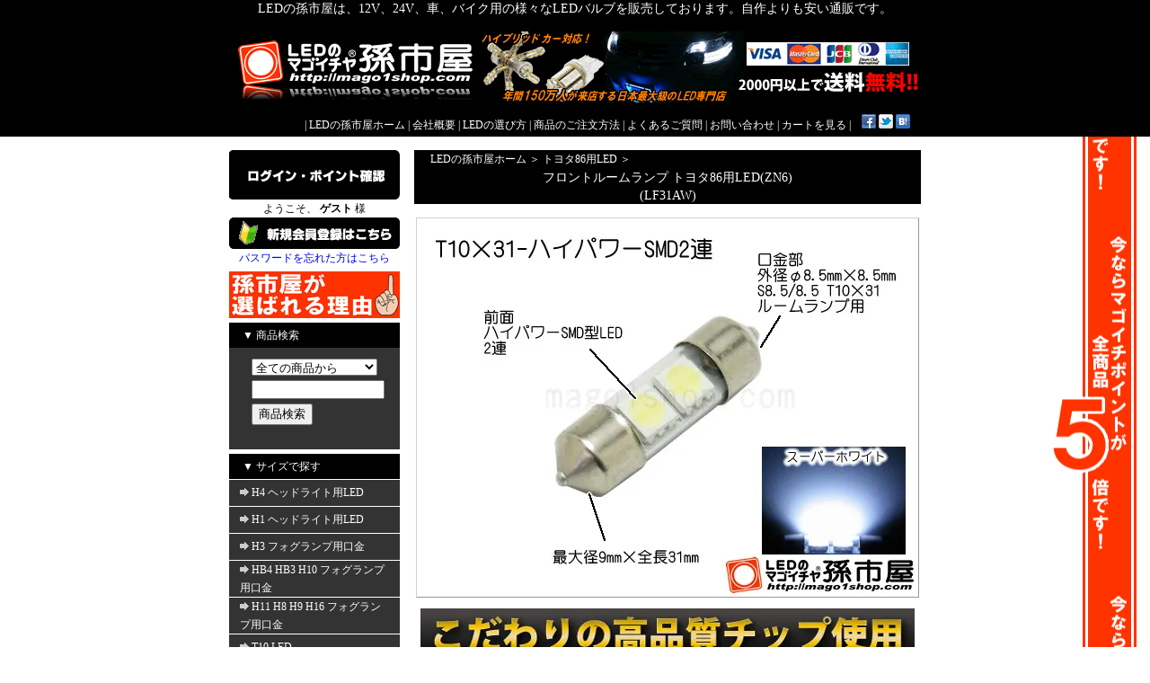

--- FILE ---
content_type: text/html; charset=EUC-JP
request_url: https://mago1shop.com/?pid=59709460
body_size: 10934
content:
<!DOCTYPE html PUBLIC "-//W3C//DTD XHTML 1.0 Transitional//EN" "http://www.w3.org/TR/xhtml1/DTD/xhtml1-transitional.dtd">
<html xmlns:og="http://ogp.me/ns#" xmlns:fb="http://www.facebook.com/2008/fbml" xmlns:mixi="http://mixi-platform.com/ns#" xmlns="http://www.w3.org/1999/xhtml" xml:lang="ja" lang="ja" dir="ltr">
<head>
<meta http-equiv="content-type" content="text/html; charset=euc-jp" />
<meta http-equiv="X-UA-Compatible" content="IE=edge,chrome=1" />
<title>フロントルームランプ トヨタ86用LED(ZN6) - LEDバルブやエアコン用マイクロLED販売なら孫市屋</title>
<meta name="Keywords" content="フロントルームランプ トヨタ86用LED(ZN6),LED,バルブ,車,バイク,販売,通販,12V,24V,自作,選び,新製品" />
<meta name="Description" content="LEDの孫市屋は、LEDバルブやエアコン用マイクロLEDの販売店です。マイクロLEDをはじめ各色・各サイズ取り揃えております。自作よりも安く、12Vや24V、車、バイク用の様々なLEDバルブがおすすめです。" />
<meta name="Author" content="" />
<meta name="Copyright" content="Copyright(c)2005-2020 孫市屋　All Right Reserved." />
<meta http-equiv="content-style-type" content="text/css" />
<meta http-equiv="content-script-type" content="text/javascript" />
<link rel="stylesheet" href="https://img07.shop-pro.jp/PA01029/073/css/26/index.css?cmsp_timestamp=20250106105121" type="text/css" />

<link rel="alternate" type="application/rss+xml" title="rss" href="https://mago1shop.com/?mode=rss" />
<link rel="alternate" media="handheld" type="text/html" href="https://mago1shop.com/?prid=59709460" />
<link rel="shortcut icon" href="https://img07.shop-pro.jp/PA01029/073/favicon.ico?cmsp_timestamp=20241001104830" />
<script type="text/javascript" src="//ajax.googleapis.com/ajax/libs/jquery/1.7.2/jquery.min.js" ></script>
<meta property="og:title" content="フロントルームランプ トヨタ86用LED(ZN6) - LEDバルブやエアコン用マイクロLED販売なら孫市屋" />
<meta property="og:description" content="LEDの孫市屋は、LEDバルブやエアコン用マイクロLEDの販売店です。マイクロLEDをはじめ各色・各サイズ取り揃えております。自作よりも安く、12Vや24V、車、バイク用の様々なLEDバルブがおすすめです。" />
<meta property="og:url" content="https://mago1shop.com?pid=59709460" />
<meta property="og:site_name" content="LEDバルブやエアコン用マイクロLED販売なら孫市屋" />
<meta property="og:image" content="https://img07.shop-pro.jp/PA01029/073/product/59709460.jpg?20130530110114"/>
<meta property="og:type" content="product" />
<meta property="product:price:amount" content="680" />
<meta property="product:price:currency" content="JPY" />
<meta property="product:product_link" content="https://mago1shop.com?pid=59709460" />
<!-- Global site tag (gtag.js) - Google Analytics -->
<script async src="https://www.googletagmanager.com/gtag/js?id=UA-57532330-1"></script>
<script>
  window.dataLayer = window.dataLayer || [];
  function gtag(){dataLayer.push(arguments);}
  gtag('js', new Date());

  gtag('config', 'UA-57532330-1');
</script>


<meta name="google-site-verification" content="hNx-6vXfPC1yzluNqKEslwMV_rtAmvBft6kYnxLK6Hw" />
<script>
  var Colorme = {"page":"product","shop":{"account_id":"PA01029073","title":"LED\u30d0\u30eb\u30d6\u3084\u30a8\u30a2\u30b3\u30f3\u7528\u30de\u30a4\u30af\u30edLED\u8ca9\u58f2\u306a\u3089\u5b6b\u5e02\u5c4b"},"basket":{"total_price":0,"items":[]},"customer":{"id":null},"inventory_control":"product","product":{"shop_uid":"PA01029073","id":59709460,"name":"\u30d5\u30ed\u30f3\u30c8\u30eb\u30fc\u30e0\u30e9\u30f3\u30d7 \u30c8\u30e8\u30bf86\u7528LED(ZN6)","model_number":"LF31AW","stock_num":7,"sales_price":680,"sales_price_including_tax":680,"variants":[],"category":{"id_big":1548720,"id_small":0},"groups":[],"members_price":680,"members_price_including_tax":680}};

  (function() {
    function insertScriptTags() {
      var scriptTagDetails = [];
      var entry = document.getElementsByTagName('script')[0];

      scriptTagDetails.forEach(function(tagDetail) {
        var script = document.createElement('script');

        script.type = 'text/javascript';
        script.src = tagDetail.src;
        script.async = true;

        if( tagDetail.integrity ) {
          script.integrity = tagDetail.integrity;
          script.setAttribute('crossorigin', 'anonymous');
        }

        entry.parentNode.insertBefore(script, entry);
      })
    }

    window.addEventListener('load', insertScriptTags, false);
  })();
</script>
<script async src="https://zen.one/analytics.js"></script>
</head>
<body>
<meta name="colorme-acc-payload" content="?st=1&pt=10029&ut=59709460&at=PA01029073&v=20260125061543&re=&cn=debcf91a29a990c7a99c04aa0f45c5fa" width="1" height="1" alt="" /><script>!function(){"use strict";Array.prototype.slice.call(document.getElementsByTagName("script")).filter((function(t){return t.src&&t.src.match(new RegExp("dist/acc-track.js$"))})).forEach((function(t){return document.body.removeChild(t)})),function t(c){var r=arguments.length>1&&void 0!==arguments[1]?arguments[1]:0;if(!(r>=c.length)){var e=document.createElement("script");e.onerror=function(){return t(c,r+1)},e.src="https://"+c[r]+"/dist/acc-track.js?rev=3",document.body.appendChild(e)}}(["acclog001.shop-pro.jp","acclog002.shop-pro.jp"])}();</script><div class="header_obi">
<h1>LEDの孫市屋は、12V、24V、車、バイク用の様々なLEDバルブを販売しております。自作よりも安い通販です。</h1>
<div style="margin: 0 auto; width: 770px;text-align:left;">
<a name="Q00"></a>


<div id="header">
<table class="title" cellpadding="0" cellspacing="0" border="0">
<tr><td align="center">

<p style="margin:0;">
<img src="https://img07.shop-pro.jp/PA01029/073/PA01029073_ssl.gif?cmsp_timestamp=20171201092544" width="770" height="79" usemap="#title_bg_222" alt="LEDの孫市屋" />
</p>

<map name="title_bg_222" id="title_bg_222">
<area href="./" shape="rect" coords="0,0,570,79" alt="LEDバルブやエアコン用マイクロLED販売なら孫市屋" />
<area href="http://mago1shop.com/?mode=sk#payment" shape="rect" coords="571,0,770,79" alt="お支払い方法・配送方法･送料について" />
</map>

</td></tr></table>



<table cellpadding="0" cellspacing="0" border="0" width="770" height="28">
<tr><td class="menu_1" align="right"> | <a href="./">LEDの孫市屋ホーム</a> | <a href="http://mago1shop.com/?mode=f1">会社概要</a> | <a href="http://mago1shop.com/?mode=f5">LEDの選び方</a> | <a href="http://mago1shop.com/?mode=f10">商品のご注文方法</a> | <a href="http://mago1shop.com/?mode=f4">よくあるご質問</a> | <a href="https://mago1shop.shop-pro.jp/customer/inquiries/new">お問い合わせ</a>  | <a href="https://mago1shop.com/cart/proxy/basket?shop_id=PA01029073&shop_domain=mago1shop.com">カートを見る</a>  |　<a href="http://www.facebook.com/LED.MAGOICHIYA" target="_blank"><img src="https://img07.shop-pro.jp/PA01029/073/etc/facebook_share_s.gif?20120710111840" alt="LEDの孫市屋 公式Facebook"></a> <a href="https://twitter.com/mago1shop" target="_blank"><img src="https://img07.shop-pro.jp/PA01029/073/etc/twitter_tweet_s.gif?20120710111755" alt="LEDの孫市屋 公式twitter"></a> 
<a href="http://b.hatena.ne.jp/append?http://mago1shop.com/" rel="nofollow" title="Hatenaブックマークに追加" target="_blank"><img src="https://img07.shop-pro.jp/PA01029/073/etc/hatena2.gif?20120404101610" alt="Hatenaブックマークに追加" /></a>

</td></tr>
</table>
</div></div></div>

<div style="margin-bottom: 15px;">
</div>


<div style="margin: 0 auto; width: 770px;text-align:left;">





<table width="770" cellpadding="0" cellspacing="0" border="0">
<tr>


<td width="206" valign="top">
<div style="width:190px;margin-right:16px;">




	

		<div class="login">
	<a href="https://mago1shop.com/?mode=login&shop_back_url=https%3A%2F%2Fmago1shop.com%2F"><img src="https://img07.shop-pro.jp/PA01029/073/etc/login_1.gif"  onmouseover="this .src='//img07.shop-pro.jp/PA01029/073/etc/login_1_2.gif'" onmouseout="this .src='https://img07.shop-pro.jp/PA01029/073/etc/login_1.gif'" alt="ログイン・ポイント確認" width="190" height="55" /></a>
	</div>
	
	
	

	
	<div class="login_name1">
		ようこそ、&nbsp;<span style="font-weight:bold;">ゲスト</span>&nbsp;様
			</div>
	

	
	<div class="login">
		<a href="https://mago1shop.com/customer/signup/new"><img src="https://img07.shop-pro.jp/PA01029/073/etc/login_3.gif" onmouseover="this .src='//img07.shop-pro.jp/PA01029/073/etc/login_3_2.gif'" onmouseout="this .src='https://img07.shop-pro.jp/PA01029/073/etc/login_3.gif'" alt="新規会員登録はこちら" width="190" height="35" /></a>
			</div>
	

	
	<div class="login_name1">
		<a href="https://mago1shop.shop-pro.jp/secure/?mode=myaccount_rem&shop_id=PA01029073">
	パスワードを忘れた方はこちら
	</a>
			</div>
	

	
	<div class="login_name2">
		<a href="http://mago1shop.com/?mode=f16">
	<img src="https://file003.shop-pro.jp/PA01029/073/file/pic/mago1-tuyomi/mago1-tuyomi-bunner190.jpg" alt="孫市屋が選ばれる理由"  width="190" height="52" /></a>
	</div>
	


	
	
	<div class="side_cat_bg">
		
		

	<table cellpadding="0" cellspacing="0" border="0" class="sidemenu">
		<tr><td class="side_title">▼ 商品検索</td></tr>

		<tr><td class="side_text" align="center">
			<div style="text-align:left;width:140px;">
			<form action="https://mago1shop.com/" method="get">
				<input type="hidden" name="mode" value="srh" />
									
				<select name="cid" style="width:140px;margin-bottom:5px;">
				<option value="">全ての商品から</option>
								<option value="2223908,0">H4 ヘッドライト用LED</option>
								<option value="2939984,0">H1 ヘッドライト用LED</option>
								<option value="402349,0">H3 フォグランプ用口金 </option>
								<option value="1423983,0">HB4 HB3 H10 フォグランプ用口金</option>
								<option value="1423985,0">H11 H8 H9 H16 フォグランプ用口金</option>
								<option value="189885,0">T10 LED</option>
								<option value="2208905,0">T16 LED</option>
								<option value="208914,0">T5 T6.5 LED</option>
								<option value="901145,0">T4.7 マイクロLED-L型</option>
								<option value="901146,0">T4.2 マイクロLED-M型</option>
								<option value="901147,0">T3 マイクロLED-S型</option>
								<option value="1122279,0">輸入車外車用マイクロLED</option>
								<option value="1290519,0">3157ダブル3156シングル(アメ車用) LED</option>
								<option value="189891,0">T20ダブル LED</option>
								<option value="580238,0">T20シングル(ピンチ部違い) LED</option>
								<option value="189892,0">S25ダブル LED</option>
								<option value="580234,0">S25シングル G18 LED</option>
								<option value="580229,0">S25ピン角違い LED</option>
								<option value="1542166,0">BA15dシングル LED</option>
								<option value="2189967,0">PY24 LED</option>
								<option value="2189968,0">PSY24 LED</option>
								<option value="1057341,0">G14 LED</option>
								<option value="1402951,0">バニティランプ用 T6.3×31</option>
								<option value="230604,0">ルーム球口金 T8×28 T10×31 T10×37 T10×44 G14 T10</option>
								<option value="189894,0">外装・内装用LED</option>
								<option value="1706634,0">接続テープLED</option>
								<option value="189893,0">LEDハイフラ防止抵抗</option>
								<option value="580297,0">LEDハイフラ防止リレー</option>
								<option value="323298,0">LED関連のオプション品類</option>
								<option value="1477462,0">ステッカー</option>
								<option value="388941,0">LED以外の電球等</option>
								<option value="542201,0">マゴイチアウトレット</option>
								<option value="2672876,0">ドラレコ(ドライブレコーダー)</option>
								<option value="316331,0">その他の商品(LED以外)</option>
								<option value="1548720,0">トヨタ86用LED</option>
								<option value="1583869,0">トヨタアクア用LED</option>
								<option value="1637681,0">トヨタアルファード用LED</option>
								<option value="1610323,0">トヨタヴェルファイア用LED</option>
								<option value="1642396,0">トヨタヴォクシー用LED</option>
								<option value="1594402,0">トヨタエスティマ用LED</option>
								<option value="1642397,0">トヨタノア用LED</option>
								<option value="1583771,0">トヨタプリウス用LED</option>
								<option value="1642676,0">ニッサンエルグランド用LED</option>
								<option value="1611068,0">ニッサンセレナ用LED</option>
								<option value="1199676,0">ホンダNBOX用LED</option>
								<option value="1642453,0">ホンダオデッセイ用LED</option>
								<option value="1637575,0">ホンダステップワゴン用LED</option>
								<option value="1430087,0">スズキセルボ用LED</option>
								<option value="1220585,0">スズキワゴンR用LED</option>
								<option value="1548777,0">マツダCX-5用LED</option>
								<option value="1642670,0">マツダMPV用LED</option>
								<option value="1642672,0">マツダプレマシー用LED</option>
								<option value="1642675,0">ミツビシデリカD5用LED</option>
								</select>
									
				<input type="text" name="keyword" style="width:140px;margin-bottom:5px;" /><br />
									
				<input type="submit" value="商品検索" />
			</form>
			</div>
		</td></tr>


	</table>

	
		
		
		<table cellpadding="0" cellspacing="0" border="0" width="190" style="text-align:left;">

			<tr><td class="side_cat_title">▼ サイズで探す</td></tr>
			<tr><td class="side_cat_text">
				<a href="https://mago1shop.com/?mode=cate&cbid=2223908&csid=0">
				<img src="https://img07.shop-pro.jp/PA01029/073/etc/v2_lis023.gif" alt="" />H4 ヘッドライト用LED
								</a>
			</td></tr>
			
			<tr><td class="side_cat_text">
				<a href="https://mago1shop.com/?mode=cate&cbid=2939984&csid=0">
				<img src="https://img07.shop-pro.jp/PA01029/073/etc/v2_lis023.gif" alt="" />H1 ヘッドライト用LED
								</a>
			</td></tr>
			
			<tr><td class="side_cat_text">
				<a href="https://mago1shop.com/?mode=cate&cbid=402349&csid=0">
				<img src="https://img07.shop-pro.jp/PA01029/073/etc/v2_lis023.gif" alt="" />H3 フォグランプ用口金 
								</a>
			</td></tr>
			
			<tr><td class="side_cat_text">
				<a href="https://mago1shop.com/?mode=cate&cbid=1423983&csid=0">
				<img src="https://img07.shop-pro.jp/PA01029/073/etc/v2_lis023.gif" alt="" />HB4 HB3 H10 フォグランプ用口金
								</a>
			</td></tr>
			
			<tr><td class="side_cat_text">
				<a href="https://mago1shop.com/?mode=cate&cbid=1423985&csid=0">
				<img src="https://img07.shop-pro.jp/PA01029/073/etc/v2_lis023.gif" alt="" />H11 H8 H9 H16 フォグランプ用口金
								</a>
			</td></tr>
			
			<tr><td class="side_cat_text">
				<a href="https://mago1shop.com/?mode=cate&cbid=189885&csid=0">
				<img src="https://img07.shop-pro.jp/PA01029/073/etc/v2_lis023.gif" alt="" />T10 LED
								</a>
			</td></tr>
			
			<tr><td class="side_cat_text">
				<a href="https://mago1shop.com/?mode=cate&cbid=2208905&csid=0">
				<img src="https://img07.shop-pro.jp/PA01029/073/etc/v2_lis023.gif" alt="" />T16 LED
								</a>
			</td></tr>
			
			<tr><td class="side_cat_text">
				<a href="https://mago1shop.com/?mode=cate&cbid=208914&csid=0">
				<img src="https://img07.shop-pro.jp/PA01029/073/etc/v2_lis023.gif" alt="" />T5 T6.5 LED
								</a>
			</td></tr>
			
			<tr><td class="side_cat_text">
				<a href="https://mago1shop.com/?mode=cate&cbid=901145&csid=0">
				<img src="https://img07.shop-pro.jp/PA01029/073/etc/v2_lis023.gif" alt="" />T4.7 マイクロLED-L型
								</a>
			</td></tr>
			
			<tr><td class="side_cat_text">
				<a href="https://mago1shop.com/?mode=cate&cbid=901146&csid=0">
				<img src="https://img07.shop-pro.jp/PA01029/073/etc/v2_lis023.gif" alt="" />T4.2 マイクロLED-M型
								</a>
			</td></tr>
			
			<tr><td class="side_cat_text">
				<a href="https://mago1shop.com/?mode=cate&cbid=901147&csid=0">
				<img src="https://img07.shop-pro.jp/PA01029/073/etc/v2_lis023.gif" alt="" />T3 マイクロLED-S型
								</a>
			</td></tr>
			
			<tr><td class="side_cat_text">
				<a href="https://mago1shop.com/?mode=cate&cbid=1122279&csid=0">
				<img src="https://img07.shop-pro.jp/PA01029/073/etc/v2_lis023.gif" alt="" />輸入車外車用マイクロLED
								</a>
			</td></tr>
			
			<tr><td class="side_cat_text">
				<a href="https://mago1shop.com/?mode=cate&cbid=1290519&csid=0">
				<img src="https://img07.shop-pro.jp/PA01029/073/etc/v2_lis023.gif" alt="" />3157ダブル3156シングル(アメ車用) LED
								</a>
			</td></tr>
			
			<tr><td class="side_cat_text">
				<a href="https://mago1shop.com/?mode=cate&cbid=189891&csid=0">
				<img src="https://img07.shop-pro.jp/PA01029/073/etc/v2_lis023.gif" alt="" />T20ダブル LED
								</a>
			</td></tr>
			
			<tr><td class="side_cat_text">
				<a href="https://mago1shop.com/?mode=cate&cbid=580238&csid=0">
				<img src="https://img07.shop-pro.jp/PA01029/073/etc/v2_lis023.gif" alt="" />T20シングル(ピンチ部違い) LED
								</a>
			</td></tr>
			
			<tr><td class="side_cat_text">
				<a href="https://mago1shop.com/?mode=cate&cbid=189892&csid=0">
				<img src="https://img07.shop-pro.jp/PA01029/073/etc/v2_lis023.gif" alt="" />S25ダブル LED
								</a>
			</td></tr>
			
			<tr><td class="side_cat_text">
				<a href="https://mago1shop.com/?mode=cate&cbid=580234&csid=0">
				<img src="https://img07.shop-pro.jp/PA01029/073/etc/v2_lis023.gif" alt="" />S25シングル G18 LED
								</a>
			</td></tr>
			
			<tr><td class="side_cat_text">
				<a href="https://mago1shop.com/?mode=cate&cbid=580229&csid=0">
				<img src="https://img07.shop-pro.jp/PA01029/073/etc/v2_lis023.gif" alt="" />S25ピン角違い LED
								</a>
			</td></tr>
			
			<tr><td class="side_cat_text">
				<a href="https://mago1shop.com/?mode=cate&cbid=1542166&csid=0">
				<img src="https://img07.shop-pro.jp/PA01029/073/etc/v2_lis023.gif" alt="" />BA15dシングル LED
								</a>
			</td></tr>
			
			<tr><td class="side_cat_text">
				<a href="https://mago1shop.com/?mode=cate&cbid=2189967&csid=0">
				<img src="https://img07.shop-pro.jp/PA01029/073/etc/v2_lis023.gif" alt="" />PY24 LED
								</a>
			</td></tr>
			
			<tr><td class="side_cat_text">
				<a href="https://mago1shop.com/?mode=cate&cbid=2189968&csid=0">
				<img src="https://img07.shop-pro.jp/PA01029/073/etc/v2_lis023.gif" alt="" />PSY24 LED
								</a>
			</td></tr>
			
			<tr><td class="side_cat_text">
				<a href="https://mago1shop.com/?mode=cate&cbid=1057341&csid=0">
				<img src="https://img07.shop-pro.jp/PA01029/073/etc/v2_lis023.gif" alt="" />G14 LED
								</a>
			</td></tr>
			
			<tr><td class="side_cat_text">
				<a href="https://mago1shop.com/?mode=cate&cbid=1402951&csid=0">
				<img src="https://img07.shop-pro.jp/PA01029/073/etc/v2_lis023.gif" alt="" />バニティランプ用 T6.3×31
								</a>
			</td></tr>
			
			<tr><td class="side_cat_text">
				<a href="https://mago1shop.com/?mode=cate&cbid=230604&csid=0">
				<img src="https://img07.shop-pro.jp/PA01029/073/etc/v2_lis023.gif" alt="" />ルーム球口金 T8×28 T10×31 T10×37 T10×44 G14 T10
								</a>
			</td></tr>
			
			<tr><td class="side_cat_text">
				<a href="https://mago1shop.com/?mode=cate&cbid=189894&csid=0">
				<img src="https://img07.shop-pro.jp/PA01029/073/etc/v2_lis023.gif" alt="" />外装・内装用LED
								</a>
			</td></tr>
			
			<tr><td class="side_cat_text">
				<a href="https://mago1shop.com/?mode=cate&cbid=1706634&csid=0">
				<img src="https://img07.shop-pro.jp/PA01029/073/etc/v2_lis023.gif" alt="" />接続テープLED
								</a>
			</td></tr>
			<tr><td class="side_cat_title">▼ 関連商品を探す</td></tr>
			<tr><td class="side_cat_text">
				<a href="https://mago1shop.com/?mode=cate&cbid=189893&csid=0">
				<img src="https://img07.shop-pro.jp/PA01029/073/etc/v2_lis023.gif" alt="" />LEDハイフラ防止抵抗
								</a>
			</td></tr>
			
			<tr><td class="side_cat_text">
				<a href="https://mago1shop.com/?mode=cate&cbid=580297&csid=0">
				<img src="https://img07.shop-pro.jp/PA01029/073/etc/v2_lis023.gif" alt="" />LEDハイフラ防止リレー
								</a>
			</td></tr>
			
			<tr><td class="side_cat_text">
				<a href="https://mago1shop.com/?mode=cate&cbid=323298&csid=0">
				<img src="https://img07.shop-pro.jp/PA01029/073/etc/v2_lis023.gif" alt="" />LED関連のオプション品類
								</a>
			</td></tr>
			
			<tr><td class="side_cat_text">
				<a href="https://mago1shop.com/?mode=cate&cbid=1477462&csid=0">
				<img src="https://img07.shop-pro.jp/PA01029/073/etc/v2_lis023.gif" alt="" />ステッカー
								</a>
			</td></tr>
			
			<tr><td class="side_cat_text">
				<a href="https://mago1shop.com/?mode=cate&cbid=388941&csid=0">
				<img src="https://img07.shop-pro.jp/PA01029/073/etc/v2_lis023.gif" alt="" />LED以外の電球等
								</a>
			</td></tr>
			
			<tr><td class="side_cat_text">
				<a href="https://mago1shop.com/?mode=cate&cbid=542201&csid=0">
				<img src="https://img07.shop-pro.jp/PA01029/073/etc/v2_lis023.gif" alt="" />マゴイチアウトレット
								</a>
			</td></tr>
			
			<tr><td class="side_cat_text">
				<a href="https://mago1shop.com/?mode=cate&cbid=2672876&csid=0">
				<img src="https://img07.shop-pro.jp/PA01029/073/etc/v2_lis023.gif" alt="" />ドラレコ(ドライブレコーダー)
								</a>
			</td></tr>
			
			<tr><td class="side_cat_text">
				<a href="https://mago1shop.com/?mode=cate&cbid=316331&csid=0">
				<img src="https://img07.shop-pro.jp/PA01029/073/etc/v2_lis023.gif" alt="" />その他の商品(LED以外)
								</a>
			</td></tr>
			<tr><td class="side_cat_title">▼ 車種で探す</td></tr>
			<tr><td class="side_cat_text">
				<a href="https://mago1shop.com/?mode=cate&cbid=1548720&csid=0">
				<img src="https://img07.shop-pro.jp/PA01029/073/etc/v2_lis023.gif" alt="" />トヨタ86用LED
								</a>
			</td></tr>
			
			<tr><td class="side_cat_text">
				<a href="https://mago1shop.com/?mode=cate&cbid=1583869&csid=0">
				<img src="https://img07.shop-pro.jp/PA01029/073/etc/v2_lis023.gif" alt="" />トヨタアクア用LED
								</a>
			</td></tr>
			
			<tr><td class="side_cat_text">
				<a href="https://mago1shop.com/?mode=cate&cbid=1637681&csid=0">
				<img src="https://img07.shop-pro.jp/PA01029/073/etc/v2_lis023.gif" alt="" />トヨタアルファード用LED
								</a>
			</td></tr>
			
			<tr><td class="side_cat_text">
				<a href="https://mago1shop.com/?mode=cate&cbid=1610323&csid=0">
				<img src="https://img07.shop-pro.jp/PA01029/073/etc/v2_lis023.gif" alt="" />トヨタヴェルファイア用LED
								</a>
			</td></tr>
			
			<tr><td class="side_cat_text">
				<a href="https://mago1shop.com/?mode=cate&cbid=1642396&csid=0">
				<img src="https://img07.shop-pro.jp/PA01029/073/etc/v2_lis023.gif" alt="" />トヨタヴォクシー用LED
								</a>
			</td></tr>
			
			<tr><td class="side_cat_text">
				<a href="https://mago1shop.com/?mode=cate&cbid=1594402&csid=0">
				<img src="https://img07.shop-pro.jp/PA01029/073/etc/v2_lis023.gif" alt="" />トヨタエスティマ用LED
								</a>
			</td></tr>
			
			<tr><td class="side_cat_text">
				<a href="https://mago1shop.com/?mode=cate&cbid=1642397&csid=0">
				<img src="https://img07.shop-pro.jp/PA01029/073/etc/v2_lis023.gif" alt="" />トヨタノア用LED
								</a>
			</td></tr>
			
			<tr><td class="side_cat_text">
				<a href="https://mago1shop.com/?mode=cate&cbid=1583771&csid=0">
				<img src="https://img07.shop-pro.jp/PA01029/073/etc/v2_lis023.gif" alt="" />トヨタプリウス用LED
								</a>
			</td></tr>
			
			<tr><td class="side_cat_text">
				<a href="https://mago1shop.com/?mode=cate&cbid=1642676&csid=0">
				<img src="https://img07.shop-pro.jp/PA01029/073/etc/v2_lis023.gif" alt="" />ニッサンエルグランド用LED
								</a>
			</td></tr>
			
			<tr><td class="side_cat_text">
				<a href="https://mago1shop.com/?mode=cate&cbid=1611068&csid=0">
				<img src="https://img07.shop-pro.jp/PA01029/073/etc/v2_lis023.gif" alt="" />ニッサンセレナ用LED
								</a>
			</td></tr>
			
			<tr><td class="side_cat_text">
				<a href="https://mago1shop.com/?mode=cate&cbid=1199676&csid=0">
				<img src="https://img07.shop-pro.jp/PA01029/073/etc/v2_lis023.gif" alt="" />ホンダNBOX用LED
								</a>
			</td></tr>
			
			<tr><td class="side_cat_text">
				<a href="https://mago1shop.com/?mode=cate&cbid=1642453&csid=0">
				<img src="https://img07.shop-pro.jp/PA01029/073/etc/v2_lis023.gif" alt="" />ホンダオデッセイ用LED
								</a>
			</td></tr>
			
			<tr><td class="side_cat_text">
				<a href="https://mago1shop.com/?mode=cate&cbid=1637575&csid=0">
				<img src="https://img07.shop-pro.jp/PA01029/073/etc/v2_lis023.gif" alt="" />ホンダステップワゴン用LED
								</a>
			</td></tr>
			
			<tr><td class="side_cat_text">
				<a href="https://mago1shop.com/?mode=cate&cbid=1430087&csid=0">
				<img src="https://img07.shop-pro.jp/PA01029/073/etc/v2_lis023.gif" alt="" />スズキセルボ用LED
								</a>
			</td></tr>
			
			<tr><td class="side_cat_text">
				<a href="https://mago1shop.com/?mode=cate&cbid=1220585&csid=0">
				<img src="https://img07.shop-pro.jp/PA01029/073/etc/v2_lis023.gif" alt="" />スズキワゴンR用LED
								</a>
			</td></tr>
			
			<tr><td class="side_cat_text">
				<a href="https://mago1shop.com/?mode=cate&cbid=1548777&csid=0">
				<img src="https://img07.shop-pro.jp/PA01029/073/etc/v2_lis023.gif" alt="" />マツダCX-5用LED
								</a>
			</td></tr>
			
			<tr><td class="side_cat_text">
				<a href="https://mago1shop.com/?mode=cate&cbid=1642670&csid=0">
				<img src="https://img07.shop-pro.jp/PA01029/073/etc/v2_lis023.gif" alt="" />マツダMPV用LED
								</a>
			</td></tr>
			
			<tr><td class="side_cat_text">
				<a href="https://mago1shop.com/?mode=cate&cbid=1642672&csid=0">
				<img src="https://img07.shop-pro.jp/PA01029/073/etc/v2_lis023.gif" alt="" />マツダプレマシー用LED
								</a>
			</td></tr>
			
			<tr><td class="side_cat_text">
				<a href="https://mago1shop.com/?mode=cate&cbid=1642675&csid=0">
				<img src="https://img07.shop-pro.jp/PA01029/073/etc/v2_lis023.gif" alt="" />ミツビシデリカD5用LED
								</a>
			</td></tr>
			
				<tr><td class="side_cat_text"><a href="https://file003.shop-pro.jp/PA01029/073/file/pdf/tekigou/tekigou_bulb/tekigou_bulb.html 
" target="_blank"><img src="https://img07.shop-pro.jp/PA01029/073/etc/v2_lis023.gif" alt="" />その他の車種はコチラ</a></td></tr>


		
<tr><td class="side_cat_title">▼ 用途で探す</td></tr>
						<tr><td class="side_cat_text">
				<a href="https://mago1shop.com/?mode=grp&gid=717171">
				<img src="https://img07.shop-pro.jp/PA01029/073/etc/v2_lis023.gif" alt="" />ポジションランプ用LED
								</a>
			</td></tr>
						<tr><td class="side_cat_text">
				<a href="https://mago1shop.com/?mode=grp&gid=717910">
				<img src="https://img07.shop-pro.jp/PA01029/073/etc/v2_lis023.gif" alt="" />ライセンスランプ用LED
								</a>
			</td></tr>
						<tr><td class="side_cat_text">
				<a href="https://mago1shop.com/?mode=grp&gid=2447797">
				<img src="https://img07.shop-pro.jp/PA01029/073/etc/v2_lis023.gif" alt="" />テールランプ用LED
								</a>
			</td></tr>
						<tr><td class="side_cat_text">
				<a href="https://mago1shop.com/?mode=grp&gid=1013417">
				<img src="https://img07.shop-pro.jp/PA01029/073/etc/v2_lis023.gif" alt="" />ルームランプ用LED
								</a>
			</td></tr>
						<tr><td class="side_cat_text">
				<a href="https://mago1shop.com/?mode=grp&gid=68154">
				<img src="https://img07.shop-pro.jp/PA01029/073/etc/v2_lis023.gif" alt="" />メーター照明用LEDシリーズ
								</a>
			</td></tr>
						<tr><td class="side_cat_text">
				<a href="https://mago1shop.com/?mode=grp&gid=253946">
				<img src="https://img07.shop-pro.jp/PA01029/073/etc/v2_lis023.gif" alt="" />山車お祭りちょうちん提灯用LED
								</a>
			</td></tr>
						<tr><td class="side_cat_text">
				<a href="https://mago1shop.com/?mode=grp&gid=1297676">
				<img src="https://img07.shop-pro.jp/PA01029/073/etc/v2_lis023.gif" alt="" />孫市屋の提灯用LEDが世界へ
								</a>
			</td></tr>
						<tr><td class="side_cat_text">
				<a href="https://mago1shop.com/?mode=grp&gid=253936">
				<img src="https://img07.shop-pro.jp/PA01029/073/etc/v2_lis023.gif" alt="" />タクシーあんどん行灯用LED
								</a>
			</td></tr>
						<tr><td class="side_cat_text">
				<a href="https://mago1shop.com/?mode=grp&gid=635398">
				<img src="https://img07.shop-pro.jp/PA01029/073/etc/v2_lis023.gif" alt="" />24V車用LED
								</a>
			</td></tr>
						<tr><td class="side_cat_text">
				<a href="https://mago1shop.com/?mode=grp&gid=134741">
				<img src="https://img07.shop-pro.jp/PA01029/073/etc/v2_lis023.gif" alt="" />エアコン用マイクロLEDシリーズ
								</a>
			</td></tr>
						<tr><td class="side_cat_text">
				<a href="https://mago1shop.com/?mode=grp&gid=125559">
				<img src="https://img07.shop-pro.jp/PA01029/073/etc/v2_lis023.gif" alt="" />みんカラ記事掲載LED
								</a>
			</td></tr>
						<tr><td class="side_cat_text">
				<a href="https://mago1shop.com/?mode=grp&gid=2497772">
				<img src="https://img07.shop-pro.jp/PA01029/073/etc/v2_lis023.gif" alt="" />SMD48連シリーズLED
								</a>
			</td></tr>
						<tr><td class="side_cat_text">
				<a href="https://mago1shop.com/?mode=grp&gid=751917">
				<img src="https://img07.shop-pro.jp/PA01029/073/etc/v2_lis023.gif" alt="" />SMD34連シリーズLED
								</a>
			</td></tr>
						<tr><td class="side_cat_text">
				<a href="https://mago1shop.com/?mode=grp&gid=137135">
				<img src="https://img07.shop-pro.jp/PA01029/073/etc/v2_lis023.gif" alt="" />SMD24連シリーズLED
								</a>
			</td></tr>
						<tr><td class="side_cat_text">
				<a href="https://mago1shop.com/?mode=grp&gid=2497775">
				<img src="https://img07.shop-pro.jp/PA01029/073/etc/v2_lis023.gif" alt="" />ハイパワーCOB36連フォグランプ
								</a>
			</td></tr>
						<tr><td class="side_cat_text">
				<a href="https://mago1shop.com/?mode=grp&gid=136421">
				<img src="https://img07.shop-pro.jp/PA01029/073/etc/v2_lis023.gif" alt="" />アンブレラ60連シリーズLED
								</a>
			</td></tr>
						<tr><td class="side_cat_text">
				<a href="https://mago1shop.com/?mode=grp&gid=187590">
				<img src="https://img07.shop-pro.jp/PA01029/073/etc/v2_lis023.gif" alt="" />HP3W+SMD10連タワー型シリーズLED
								</a>
			</td></tr>
						<tr><td class="side_cat_text">
				<a href="https://mago1shop.com/?mode=grp&gid=68152">
				<img src="https://img07.shop-pro.jp/PA01029/073/etc/v2_lis023.gif" alt="" />スイッチバック球シリーズLED
								</a>
			</td></tr>
						<tr><td class="side_cat_text">
				<a href="https://mago1shop.com/?mode=grp&gid=1526982">
				<img src="https://img07.shop-pro.jp/PA01029/073/etc/v2_lis023.gif" alt="" />ハイフラ防止
								</a>
			</td></tr>
						<tr><td class="side_cat_text">
				<a href="https://mago1shop.com/?mode=grp&gid=1227046">
				<img src="https://img07.shop-pro.jp/PA01029/073/etc/v2_lis023.gif" alt="" />日替りセール商品
								</a>
			</td></tr>
					


			<tr><td class="side_cat_bottom"><img src="https://img.shop-pro.jp/tmpl_img/11/sp.gif" width="2" height="18" alt="" /></td></tr>
		</table>
	</div>
	







	<div class="sidemenu">
	<a href="https://mago1shop.com/cart/proxy/basket?shop_id=PA01029073&shop_domain=mago1shop.com"><img src="https://img07.shop-pro.jp/PA01029/073/etc/side_cart_2.gif" onmouseover="this .src='//img07.shop-pro.jp/PA01029/073/etc/side_cart_2_2.gif'" onmouseout="this .src='https://img07.shop-pro.jp/PA01029/073/etc/side_cart_2.gif'" alt="カートを見る" width="190" height="55" /></a>
		
			</div>






	
	<div class="side_cat_bg">
		<table cellpadding="0" cellspacing="0" border="0" width="190" style="text-align:left;">
			<tr><td class="side_cat_title">▼ ショップガイド</td></tr>

<tr><td class="side_cat_text"><a href="http://mago1shop.com/?mode=f1"><img src="https://img07.shop-pro.jp/PA01029/073/etc/v2_lis023.gif" alt="" />会社概要</a></td></tr>

<tr><td class="side_cat_text"><a href="http://mago1shop.com/?mode=f5"><img src="https://img07.shop-pro.jp/PA01029/073/etc/v2_lis023.gif" alt="" />LEDの選び方</a></td></tr>

<tr><td class="side_cat_text"><a href="http://mago1shop.com/?mode=f10"><img src="https://img07.shop-pro.jp/PA01029/073/etc/v2_lis023.gif" alt="" />商品のご注文方法</a></td></tr>

<tr><td class="side_cat_text"><a href="http://mago1shop.com/?mode=sk#payment"><img src="https://img07.shop-pro.jp/PA01029/073/etc/v2_lis023.gif" alt="" />お支払い方法について</a></td></tr>

<tr><td class="side_cat_text"><a href="http://mago1shop.com/?mode=sk#delivery"><img src="https://img07.shop-pro.jp/PA01029/073/etc/v2_lis023.gif" alt="" />配送方法・送料について</a></td></tr>

<tr><td class="side_cat_text"><a href="http://mago1shop.com/?mode=f4#Q5"><img src="https://img07.shop-pro.jp/PA01029/073/etc/v2_lis023.gif" alt="" />会員登録について</a></td></tr>

<tr><td class="side_cat_text"><a href="http://mago1shop.com/?mode=f13"><img src="https://img07.shop-pro.jp/PA01029/073/etc/v2_lis023.gif" alt="" />マゴイチポイントについて</a></td></tr>

<tr><td class="side_cat_text"><a href="http://mago1shop.com/?mode=f4"><img src="https://img07.shop-pro.jp/PA01029/073/etc/v2_lis023.gif" alt="" />よくあるご質問</a></td></tr>

<tr><td class="side_cat_text"><a href="https://mago1shop.shop-pro.jp/customer/inquiries/new"><img src="https://img07.shop-pro.jp/PA01029/073/etc/v2_lis023.gif" alt="" />お問い合わせ</a></td></tr>
			

			<tr><td class="side_cat_bottom"><img src="https://img.shop-pro.jp/tmpl_img/11/sp.gif" width="2" height="18" alt="" /></td></tr>
		</table>
	</div>
	


	
	


		<table cellpadding="0" cellspacing="0" border="0" class="sidemenu">
		<tr><td class="side_title">▼ メールマガジン</td></tr>

		<tr><td class="side_text">
			<a href="https://mago1shop.shop-pro.jp/customer/newsletter/subscriptions/new"><img src="https://img07.shop-pro.jp/PA01029/073/etc/v2_lis023.gif" alt="" />メルマガ登録・解除はこちら</a>
		</td></tr>

		<tr><td class="side_bottom"><img src="https://img.shop-pro.jp/tmpl_img/11/sp.gif" width="2" height="2" alt="" /></td></tr>
	</table>
		



	

	

	















	
	
	

<table>
<tr><td class="left_bunner">
<a href="http://mago1shop.jugem.jp/"><img src="https://img07.shop-pro.jp/PA01029/073/etc/blog_logo.gif?20110822153641" alt="LEDの孫市屋 公式ブログ" /></a>
</td></tr>

<tr><td class="left_bunner">
<a href="http://twitter.com/mago1shop" target="blank"><img src="https://img07.shop-pro.jp/PA01029/073/etc/twitter_logo.gif?20110722152439" alt="LEDの孫市屋 公式twitter" /></a>
</td></tr>


<tr><td class="left_bunner">
<a href="https://twitter.com/mago1shop" class="twitter-follow-button" data-show-count="true" data-lang="en" data-show-screen-name="false">Follow @mago1shop</a>
<script>!function(d,s,id){var js,fjs=d.getElementsByTagName(s)[0];if(!d.getElementById(id)){js=d.createElement(s);js.id=id;js.src="//platform.twitter.com/widgets.js";fjs.parentNode.insertBefore(js,fjs);}}(document,"script","twitter-wjs");</script>
</td></tr>


<tr><td class="left_bunner">
<a href="http://www.facebook.com/LED.MAGOICHIYA" target="blank"><img src="https://img07.shop-pro.jp/PA01029/073/etc/facebook_logo.gif?20120106153311" alt="LEDの孫市屋 公式Facebook" /></a>
</td></tr>

<!--
<div id="fb-root"></div>
<script>(function(d, s, id) {
  var js, fjs = d.getElementsByTagName(s)[0];
  if (d.getElementById(id)) return;
  js = d.createElement(s); js.id = id;
  js.src = "//connect.facebook.net/ja_JP/all.js#xfbml=1";
  fjs.parentNode.insertBefore(js, fjs);
}(document, 'script', 'facebook-jssdk'));</script>

<tr><td class="left_bunner">
<div class="fb-like" data-href="http://www.facebook.com/LED.MAGOICHIYA" data-send="false" data-layout="button_count" data-width="120" data-show-faces="false"></div></a>
</td></tr>
-->

<tr><td class="left_bunner">
<a href="http://mago1shop.jugem.jp/?cid=4"><img src="https://img07.shop-pro.jp/PA01029/073/etc/youtube_logo.gif?20120228095818" alt="LEDの孫市屋 公式YouTube" /></a>
</td></tr>

<tr><td class="left_bunner">
<a href="http://mago1shop.com/?mode=f1"><img src="https://img07.shop-pro.jp/PA01029/073/etc/banner_rectangle.gif" alt="チーム・マイナス６％" /></a>
</td></tr>

<tr><td class="left_bunner">
<a href="http://mago1shop.com/?mode=f1"><img src="https://img07.shop-pro.jp/PA01029/073/etc/verisign.gif?20110630152634" alt="VeriSign Secured" /></a>
</td></tr>

<tr><td class="left_bunner">
当サイトでは、通信情報の暗号化と実在性の証明のため、日本ベリサイン株式会社のSSLサーバ証明書を使用しております。
</td></tr>

<tr><td class="left_bunner">
<a href=""><img src="https://img07.shop-pro.jp/PA01029/073/qrcode.jpg?cmsp_timestamp=20241001104830" alt="スマホ版" /></a>
</td></tr>

<tr><td class="left_bunner">
<a href="">スマートフォン版を表示する</a></td></tr>

<tr><td class="left_bunner">
<br />
</td></tr>

<tr><td class="left_bunner">
<a href="https://twitter.com/share" class="twitter-share-button" data-url="https://mago1shop.com/?pid=59709460" data-text="" data-lang="ja"  data-via="mago1shop">ツイート</a>
<script charset="utf-8">!function(d,s,id){var js,fjs=d.getElementsByTagName(s)[0],p=/^http:/.test(d.location)?'http':'https';if(!d.getElementById(id)){js=d.createElement(s);js.id=id;js.src=p+'://platform.twitter.com/widgets.js';fjs.parentNode.insertBefore(js,fjs);}}(document, 'script', 'twitter-wjs');</script>
</td></tr>

<tr><td class="left_bunner">
<br />
</td></tr>

<tr><td class="left_bunner">

</td></tr>

<tr><td class="left_bunner">
<br />
</td></tr>


<tr><td class="left_bunner">
<br />
</td></tr>

<tr><td class="left_bunner">
<a href="http://b.hatena.ne.jp/append?http://mago1shop.com/" rel="nofollow" title="Hatenaブックマークに追加" target="_blank"><img src="https://img07.shop-pro.jp/PA01029/073/etc/hatena.gif" alt="Hatenaブックマークに追加" />Hatenaブックマークに追加</a>
</td></tr>


</table>





	
	
	

	<div class="feed" style="width:190px;text-align:center;margin-top:10px;"><a href="https://mago1shop.com/?mode=rss"><img src="https://img.shop-pro.jp/tmpl_img/11/rss.gif" align="middle" alt="" /></a> <a href="https://mago1shop.com/?mode=atom"><img src="https://img.shop-pro.jp/tmpl_img/11/atom.gif" align="middle" alt="" /></a></div>


</div>

</td>








<td width="564" valign="top">

<table class="footstamp" cellpadding="0" cellspacing="0" border="0">
<tr><td><img src="https://img.shop-pro.jp/tmpl_img/11/sp.gif" width="15px" height="5px">
<a href="./">LEDの孫市屋ホーム</a>
 ＞ <a href='?mode=cate&cbid=1548720&csid=0'>トヨタ86用LED</a> ＞<div align="center"><big><a href='?pid=59709460'>フロントルームランプ トヨタ86用LED(ZN6)<br>(LF31AW)</big></a></div></td></tr>
</table>






<form name="product_form" method="post" action="https://mago1shop.com/cart/proxy/basket/items/add">

<div id="detail">

	<img src="https://img07.shop-pro.jp/PA01029/073/product/59709460.jpg?20130530110114" class="main_img" />
<p>
<img src="https://img07.shop-pro.jp/PA01029/073/etc/kodawari_tip.jpg" alt="こだわりの高品質チップ使用">
</p>

        
	
	
<div class="expl">1台につき、1個必要です。<br />
価格は1個の価格です。セット販売ではございません。</div>



	<div style="text-align: left;padding:10px 10px 5px 10px ;">
		
<p>
製品の外観、仕様は改良のため、予告なく変更することがございます。<br/>
バルブをLED化される際の、<a href="http://mago1shop.com/?tid=2&mode=f9">注意事項はコチラ</a>をご覧ください。
</p>

		<ul>
			<li>・ <a href="https://mago1shop.com/?mode=cate&cbid=1548720&csid=0">買い物を続ける</a></li>
			<li>・ <a href="https://mago1shop.shop-pro.jp/customer/products/59709460/inquiries/new">この商品について問い合わせる</a></li>
			<li>・ <a href="mailto:?subject=%E3%80%90LED%E3%83%90%E3%83%AB%E3%83%96%E3%82%84%E3%82%A8%E3%82%A2%E3%82%B3%E3%83%B3%E7%94%A8%E3%83%9E%E3%82%A4%E3%82%AF%E3%83%ADLED%E8%B2%A9%E5%A3%B2%E3%81%AA%E3%82%89%E5%AD%AB%E5%B8%82%E5%B1%8B%E3%80%91%E3%81%AE%E3%80%8C%E3%83%95%E3%83%AD%E3%83%B3%E3%83%88%E3%83%AB%E3%83%BC%E3%83%A0%E3%83%A9%E3%83%B3%E3%83%97%20%E3%83%88%E3%83%A8%E3%82%BF86%E7%94%A8LED%28ZN6%29%E3%80%8D%E3%81%8C%E3%81%8A%E3%81%99%E3%81%99%E3%82%81%E3%81%A7%E3%81%99%EF%BC%81&body=%0D%0A%0D%0A%E2%96%A0%E5%95%86%E5%93%81%E3%80%8C%E3%83%95%E3%83%AD%E3%83%B3%E3%83%88%E3%83%AB%E3%83%BC%E3%83%A0%E3%83%A9%E3%83%B3%E3%83%97%20%E3%83%88%E3%83%A8%E3%82%BF86%E7%94%A8LED%28ZN6%29%E3%80%8D%E3%81%AEURL%0D%0Ahttps%3A%2F%2Fmago1shop.com%2F%3Fpid%3D59709460%0D%0A%0D%0A%E2%96%A0%E3%82%B7%E3%83%A7%E3%83%83%E3%83%97%E3%81%AEURL%0Ahttps%3A%2F%2Fmago1shop.com%2F">この商品を友達に教える</a></li>
			<li><div class="line-it-button" data-ver="3"  data-type="share-a" data-lang="ja" data-color="default" data-size="small" data-count="false" style="display: none;"></div><script src="https://www.line-website.com/social-plugins/js/thirdparty/loader.min.js" async="async" defer="defer"></script></li>
			<li><a href="https://twitter.com/share" class="twitter-share-button" data-url="https://mago1shop.com/?pid=59709460" data-text="" data-lang="ja"  data-via="mago1shop">ツイート</a>
<script charset="utf-8">!function(d,s,id){var js,fjs=d.getElementsByTagName(s)[0],p=/^http:/.test(d.location)?'http':'https';if(!d.getElementById(id)){js=d.createElement(s);js.id=id;js.src=p+'://platform.twitter.com/widgets.js';fjs.parentNode.insertBefore(js,fjs);}}(document, 'script', 'twitter-wjs');</script></li>
			<li></li> 

		</ul>
	</div>



	
<table border="0" cellpadding="0" cellspacing="0" class="table" align="center">

	<tr>
	<td class="cell_1"><div class="cell_mar">・ 商品名</div></td>
	<td class="cell_2"><div class="cell_mar">フロントルームランプ トヨタ86用LED(ZN6)</div></td>
	</tr>

	<tr>
	<td class="cell_1"><div class="cell_mar">・ 型番</div></td>
	<td class="cell_2"><div class="cell_mar">LF31AW</div></td>
	</tr>







	<tr>
	<td class="cell_1"><div class="cell_mar">・ 販売価格</div></td>
	<td class="cell_2"><div class="cell_mar">


			
			<p class="price_detail">680円(税込)</p>
			
	</div></td>
	</tr>




	<tr>
	<td class="cell_1"><div class="cell_mar">・ 購入数</div></td>
	<td class="cell_2"><div class="cell_mar">
		<table border="0" cellpadding="0" cellspacing="0">
		<tr>
		<td><input type="text" name="product_num" style="width:50px;" value="1" /></td>
		<td>
			<div style="width: 15px; margin: 0px;">
				<a href="javascript:f_change_num2(document.product_form.product_num,'1',1,7);"><img src="https://img.shop-pro.jp/common/nup.gif"></a>
				<a href="javascript:f_change_num2(document.product_form.product_num,'0',1,7);"><img src="https://img.shop-pro.jp/common/ndown.gif"></a>
			</div>
		</td>
		<td></td>
		<tr>
		</table></div>
	</td>
	</tr>



</table>



	
		<input type="image" src="//img07.shop-pro.jp/PA01029/073/etc/incart_btn.gif" width="130" height="30" style="border:none;" name="submit" alt="カートに入れる">
	

			
<p id="sk_link_other">
	<a href="https://mago1shop.com/?mode=sk">&raquo;&nbsp;特定商取引法に基づく表記 (返品など)</a>
	</p>



<input type="hidden" name="user_hash" value="d41ac8384c4b3eb00a0272e714e7ff8b"><input type="hidden" name="members_hash" value="d41ac8384c4b3eb00a0272e714e7ff8b"><input type="hidden" name="shop_id" value="PA01029073"><input type="hidden" name="product_id" value="59709460"><input type="hidden" name="members_id" value=""><input type="hidden" name="back_url" value="https://mago1shop.com/?pid=59709460"><input type="hidden" name="reference_token" value="91082671338949199f1c81ae390a5c17"><input type="hidden" name="shop_domain" value="mago1shop.com">
</div>

</form>









  

	

	

<center>
<br />
<a href="http://mago1shop.com/?mode=cate&cbid=2223908&csid=0"><img src="https://img07.shop-pro.jp/PA01029/073/etc/top-m15-head.jpg?cmsp_timestamp=20170615112103" alt="LEDヘッドライト" width="550">
</a>
</center>


  



<center><div align="center">
	<div class="top05">
		<a href="https://file003.shop-pro.jp/PA01029/073/file/pdf/tekigou/tekigou_bulb/tekigou_bulb.html" target="_blank"><img src="https://img07.shop-pro.jp/PA01029/073/etc/b-tekigou_bulb.gif" alt="車種別LEDバルブ適合表（外装・ルーム球用）"></a>
	</div>

	<div class="top06">
		<a href="https://file003.shop-pro.jp/PA01029/073/file/pdf/tekigou/tekigou_meter/tekigou_meter.html" target="_blank"><img src="https://img07.shop-pro.jp/PA01029/073/etc/b-tekigou_meter.gif" alt="車種別LEDバルブ適合表（エアコン・メーター用） "></a>
	</div>

	<div class="top06">
		<a href="https://file003.shop-pro.jp/PA01029/073/file/pdf/tekigou/tekigou_relay/tekigou_relay.html" target="_blank"><img src="https://img07.shop-pro.jp/PA01029/073/etc/b-tekigou_relay.gif" alt="車種別ハイフラ防止リレー適合表 "></a>
	</div>
	<div class="clear">
	</div>
</div></center>

<center>
<br />
<iframe width="550" height="309" src="https://www.youtube.com/embed/u9Yh61dOiKo" frameborder="0" allow="accelerometer; autoplay; encrypted-media; gyroscope; picture-in-picture" allowfullscreen></iframe>
</center>
	


<center>
<br />
<a href="http://mago1shop.jugem.jp/?eid=573"><img src="https://img07.shop-pro.jp/PA01029/073/etc/poy2012banner.gif" alt="みんからパーツオブザイヤ－2012" width="550" height="70">
</a>
</center>




<center>
<br />
<a href="http://mago1shop.com/?mode=f16"><img src="https://img07.shop-pro.jp/PA01029/073/etc/tuyomi550.jpg" alt="孫市屋が選ばれる理由" width="550" height="656">
</a>
</center>









</td>



</tr>
</table>




</div>

<p>
<img src="https://img07.shop-pro.jp/PA01029/073/etc/shopinfomation.jpg?cmsp_timestamp=20180529132424" width="770" height="250" alt="ShopInfomation" usemap="#shopinfomation" />
<map name="shopinfomation" id="shopinfomation">
  <area href="http://mago1shop.com/?mode=sk#payment" shape="rect" coords="0,25,506,250" alt="お支払い方法・配送方法･送料について" />
  <area href="http://mago1shop.com/?mode=f4#Q30" shape="rect" coords="507,25,770,196"  alt="当店より返信が無い場合" />
  <area href="http://mago1shop.com/" shape="rect" coords="507,197,770,250" alt="LEDバルブやエアコン用マイクロLED販売なら孫市屋" />
</map>
</p>

<div class="footer_obi">
	
	
	
<div style="margin: 0 auto; width: 770px;text-align:left;">

<table id="footer" cellpadding="0" cellspacing="0" border="0">
<tr><td>
		<div id="menu_2">	
		| <a href="./">LEDの孫市屋ホーム</a> | <a href="http://mago1shop.com/?mode=f1">会社概要</a> ｜ <a href="https://mago1shop.com/?mode=sk">特定商取引法に基づく表記(返品など)</a> ｜ <a href="https://mago1shop.com/?mode=sk#payment">お支払い方法について</a> ｜ <a href="https://mago1shop.com/?mode=sk#delivery">配送方法･送料について</a> ｜ <a href="https://mago1shop.com/?mode=privacy">プライバシーポリシー</a>
		</div>
		<div id="copy">Copyright(c)2003 MAGOICHIYA Co.,Ltd. All Right Reserved.


			<br />
LEDの孫市屋は、12V、24V、車、バイク用の様々なLEDバルブを販売しております。自作よりも安い通販です。
		</div>
	
</td></tr>
</table>
</div>



</div>


<script type="text/javascript" language="javascript">
/* <![CDATA[ */
var yahoo_retargeting_id = 'I0R8FF8NUW';
var yahoo_retargeting_label = '';
/* ]]> */
</script>
<script type="text/javascript" language="javascript" src="//b92.yahoo.co.jp/js/s_retargeting.js"></script>


<!--------------------------------------------------
リマーケティング タグは、個人を特定できる情報と関連付けることも、デリケートなカテゴリに属するページに設置することも許可されません。タグの設定方法については、こちらのページをご覧ください。
http://google.com/ads/remarketingsetup
--------------------------------------------------->
<script type="text/javascript">
/* <![CDATA[ */
var google_conversion_id = 850900931;
var google_custom_params = window.google_tag_params;
var google_remarketing_only = true;
/* ]]> */
</script>
<script type="text/javascript" src="//www.googleadservices.com/pagead/conversion.js">
</script>
<noscript>
<div style="display:inline;">
<img height="1" width="1" style="border-style:none;" alt="" src="//googleads.g.doubleclick.net/pagead/viewthroughconversion/850900931/?guid=ON&amp;script=0"/>
</div>
</noscript><script type="text/javascript" src="https://mago1shop.com/js/cart.js" ></script>
<script type="text/javascript" src="https://mago1shop.com/js/async_cart_in.js" ></script>
<script type="text/javascript" src="https://mago1shop.com/js/product_stock.js" ></script>
<script type="text/javascript" src="https://mago1shop.com/js/js.cookie.js" ></script>
<script type="text/javascript" src="https://mago1shop.com/js/favorite_button.js" ></script>
</body></html>

--- FILE ---
content_type: text/css
request_url: https://img07.shop-pro.jp/PA01029/073/css/26/index.css?cmsp_timestamp=20250106105121
body_size: 18695
content:
/* ************************************************ 
 * ------------------------------------------------
 *	共通設定
 * ------------------------------------------------
 * ************************************************ */

body {
	font-family: "Verdana", "ヒラギノ角ゴ Pro W3", "ＭＳ ゴシック", "Osaka‐等幅";
	font-size: 12px;
	line-height:170%;
	background-color:#FFFFFF;
	color:#000000;
	margin: 0px;
	padding: 0px;
	text-align: center;

        background-image: url("https://img07.shop-pro.jp/PA01029/073/etc/right_obi.gif");
        background-repeat: repeat-y;
        background-attachment: scroll;
        background-position:right;
	}


img {
	border:0px;
	}

form {
	margin: 0px;
	padding: 0px;
	}

input, select, textarea {
	}

ul,ol,li {
	margin: 0px;
	padding: 0px;
	}

li {
	list-style-type: none;
	}

.bold {	font-weight:bolder;
	}

.cell_mar {
	margin: 0px 5px 0px 15px;
	}



.cell_mar2 {
	font-size: 12px;
	font-weight: bold;
	margin: 0px 5px 0px 15px;
	}

.cell_mar3 {
	margin: 0px 5px 0px 15px;
	}

.cell_mar3 a:link    {color: #FFFFFF;text-decoration: none;}
.cell_mar3 a:visited {color: #FFFFFF;text-decoration: none;}
.cell_mar3 a:active  {color: #FFFFFF;text-decoration: none;}
.cell_mar3 a:hover   {color: #ff3300;text-decoration: underline;}


.cell_mar4 {
	margin: 0px 5px 0px 15px;
	}


a:link    { color: #0000FF;text-decoration: none}
a:visited { color: #0000FF;text-decoration: none}
a:active  { color: #0000FF;text-decoration: none}
a:hover   { color: #6600FF;text-decoration: underline}

a:hover img{
opacity:0.6;
filter:alpha(opacity=60);
-ms-filter: "alpha( opacity=60 )";
}



/* ************************************************ 
 *	ヘッダーメニュー
 * ************************************************ */

#header {
	color: #FFF;
	margin-top: 15px;
	margin-bottom: 0px;
	}

.title {
	width: 770px;
	height: 79px;
	color: #FFFFFF;
	font-size: 22px;
	font-weight: bold;
	text-align: center;
	background: #000;
	margin-bottom: 10px;
	}

.title a {color: #FFFFFF;}
.title a:link    {color: #FFFFFF;text-decoration: none;}
.title a:visited {color: #FFFFFF;text-decoration: none;}
.title a:active  {color: #FFFFFF;text-decoration: none;}
.title a:hover   {color: #FFFFFF;text-decoration: none;}

/*ホーム・マイアカウント・お問合せリンク*/
.menu_1 {
	color:#FFFFFF;
	font-size: 12px;
	text-align: right;
	background:#000000;
	padding-left: 0px ;
	padding-right:12px;
	}

.menu_1 a {color:#FFFFFF;}
.menu_1 a:link    {color:#FFFFFF;text-decoration: none;}
.menu_1 a:visited {color:#FFFFFF;text-decoration: none;}
.menu_1 a:active  {color:#FFFFFF;text-decoration: none;}
.menu_1 a:hover   {color:#ff3300;text-decoration: underline;}


/* ************************************************ 
 *	左側メニュー
 * ************************************************ */


.sidemenu {
	width:190px;
	color:#000000;
	margin-bottom: 15px;
	}

.side_title {
	height: 28px;
	background:#000000;
	color: #FFF;
	padding-left:15px;
	}

.side_text {
	background-color: #333333;
	color: #00a;
	padding:12px;
	}


.side_text a:link    {color: #FFFFFF;text-decoration: none;}
.side_text a:visited {color: #FFFFFF;text-decoration: none;}
.side_text a:active  {color: #FFFFFF;text-decoration: none;}
.side_text a:hover   {color: #ff3300;text-decoration: underline;}


.side_bottom {
	height: 2px;
	background-color:#FFFFFF;
	background: url(https://img.shop-pro.jp/tmpl_img/11/side_bottom_bg.gif) no-repeat;
	}


/* ------------------------------------- 
 *	商品カテゴリｰエリア背景色
 * ------------------------------------- */

.side_cat_bg {
	width:190px;
	background:#333333;
	margin-bottom: 15px;
	}

.side_cat_title {
	height: 28px;
	background:#000000;
	border-top:5px #FFF solid;
	border-bottom:1px #FFF solid;
	color: #FFF;
	padding-left:15px;
	}

.side_cat_text {
	height:29px;
	border-bottom: 1px #FFF solid;
	color: #432A16;
	padding:0px 12px;
	}

.side_cat_bottom {
	height:18px;
	background: #000000;
	}

.side_cat_text a {color: #FFFFFF;}
.side_cat_text a:link    {color: #FFFFFF;text-decoration: none;}
.side_cat_text a:visited {color: #FFFFFF;text-decoration: none;}
.side_cat_text a:active  {color: #FFFFFF;text-decoration: none;}
.side_cat_text a:hover   {color: #ff3300;text-decoration: underline;}


/* ------------------------------------- 
 *	カートの中 - 商品名・価格ボタン色/枠線色
 * ------------------------------------- */
.cart_item {
	border-left: 3px solid #87876A;
	border-right: 3px solid #87876A;
	margin: 3px 0px 3px 0px;
	padding-left:5px;
	font-size:10px;
	}


/* ************************************************ 
 *	フッターメニュー
 * ************************************************ */

#footer {
	width: 770px;
	height: 79px;
	color: #FFFFFF;
	font-size: 10px;
	text-align: center;
	background: #000000;
	margin-top: 30px;
	margin-bottom: 15px;
	}

#menu_2 {
	text-align:center;
	margin-bottom: 5px;
	}

#copy {
	text-align:center;
	color:#FFFFFF;
	}

#footer a {color:#FFFFFF;}
#footer a:link    {color:#FFFFFF;text-decoration: none;}
#footer a:visited {color:#FFFFFF;text-decoration: none;}
#footer a:active  {color:#FFFFFF;text-decoration: none;}
#footer a:hover   {color:#ff3300;text-decoration: underline;}

/* ************************************************ 
 *	コンテンツ共通
 * ************************************************ */


.main_title {
	width: 564px;
	height: 28px;
	background:#000000;
	color: #FFF;
	margin-bottom: 15px;
	}



/* ************************************************ 
 *	TOPコンテンツ
 * ************************************************ */

/* ------------------------------------- 
 *	お知らせエリア
 *	箇条書きでお知らせを掲載する際にご利用ください
 *	※初期設定では適用されていません
 * ------------------------------------- */

.info_bg {
	background:#000000;
	margin-bottom: 6px;
	}

.info_title {
	height: 28px;
	color: #FFF;
	}

.info_text {
	color:#000000;
	background:#FFFFFF;
	border-top:#B4BEB4 1px solid;
	border-left:#B4BEB4 1px solid;
	padding: 10px;
	}

.info_top {
	height:2px;
	background: url(https://img07.shop-pro.jp/PA01029/073/etc/info_top_bg.gif) no-repeat;
	background-position: top;
	}

.info_text_bottom {
	height: 2px;
	background:#FFF url(https://img.shop-pro.jp/tmpl_img/11/info_text_bottom_bg.gif) no-repeat;
	}

.info_bottom {
	height:7px;
	background: url(https://img07.shop-pro.jp/PA01029/073/etc/info_bottom_bg.gif) no-repeat;
	background-position: bottom;
	}

/* ------------------------------------- 
 *	フリースペース
 * ------------------------------------- */
.free_space {
	color:#000000;
	margin-bottom: 15px;
	}


/* ************************************************ 
 *	商品一覧　レイアウト
 * ************************************************ */


/* ------------------------------------- 
 *	一覧表示　並び順を変更(商品一覧）
 * ------------------------------------- */


.sort_01 {
	width: 564px;
	height: 28px;
	color: #FFFFFF;
	font-size: 10px;
	background: #333333;
	margin-bottom: 1px;
	}

.sort_01 a:link    {color:#a9a9a9;text-decoration: none;}
.sort_01 a:visited {color:#a9a9a9;text-decoration: none;}
.sort_01 a:active  {color:#a9a9a9;text-decoration: none;}
.sort_01 a:hover   {color: #ff3300;text-decoration: underline;}








/* ------------------------------------- 
 *	一覧表示　並び順を変更(商品検索結果）
 * ------------------------------------- */


.sort_02 {
	width: 564px;
	height: 28px;
	color: #FFFFFF;
	font-size: 10px;
	background: #333333;
	margin-bottom: 1px;
	}


/* ------------------------------------- 
 *	一覧表示　商品数と表示数
 * ------------------------------------- */
.pagenavi {
	width: 564px;
	height: 28px;
	color: #FFF;
	font-size: 10px;
	background: #333333;
	margin-bottom: 15px;
	}

.pagenavi a:link    {color:#a9a9a9;text-decoration: none;}
.pagenavi a:visited {color:#a9a9a9;text-decoration: none;}
.pagenavi a:active  {color:#a9a9a9;text-decoration: none;}
.pagenavi a:hover   {color: #ff3300;text-decoration: underline;}

/* ------------------------------------- 
 *	商品一覧表示のレイアウト
 * ------------------------------------- */

.product_list {
	float: left;
	width: 188px;
	text-align: center;
	padding:5px 0px 20px 0px;
	}


.product_item {
	text-align: center;
	width:175px;
	margin: 0px auto;
	}

.product_item img {
	padding: 4px;
	border-top: 1px #D1D1D1 solid;
	border-right: 1px #989898 solid;
	border-bottom: 1px #989898 solid;
	border-left: 1px #D1D1D1 solid;
	}

.product_item .name {
	line-height: 120%;
	margin:5px 0px 0px 0px ;
	}

.product_item .price {
	color:#ff0000;
	font-weight:bold;
	font-size: 14px;	
	}

.product_item .expl {
	color: #999;
	font-size: 10px;
	line-height:120%;
	text-align: left;
	margin:5px 0;
	}








/* ------------------------------------- 
 *	ぱんくずリスト
 * ------------------------------------- */
.footstamp {
	width: 564px;
	height: 28px;
	background:#000000;
	color: #FFFFFF;
	margin-bottom: 15px;
	}


.footstamp a {color: #FFFFFF;}
.footstamp a:link    {color: #FFFFFF;text-decoration: none;}
.footstamp a:visited {color: #FFFFFF;text-decoration: none;}
.footstamp a:active  {color: #FFFFFF;text-decoration: none;}
.footstamp a:hover   {color: #ff3300;text-decoration: underline;}


/* ------------------------------------- 
 *	商品が無い時の表示
 * ------------------------------------- */
.nodata {
	width: 90%;
	padding-top: 20px;
	text-align: center;
	}


/* 会員専用価格の表示 商品一覧用 */
.regular_price_all {
	padding:0px;
	margin:0px;
	text-decoration:line-through;
	color:#999999;
	}

.price_all {
	padding:0px;
	margin:0px;
	font-size:14px;
	color:#ff0000;
	}

.discount_rate_all {
	padding:0px;
	margin:0px;
	color:#333333;
	}

/* 会員専用価格の表示 商品検索結果用 */
.regular_price_search {
	padding:0px;
	margin:0px;
	text-decoration:line-through;
	color:#999999;
	}

.price_search {
	padding:0px;
	margin:0px;
	font-size:14px;
	color:#ff0000;
	}

.discount_rate_search {
	padding:0px;
	margin:0px;
	color:#333333;
	}




/* ************************************************ 
 *	商品詳細　レイアウト
 * ************************************************ */

#detail {
	text-align:center;
	color:#000000;
	}

#detail .expl {
	line-height:150%;
	text-align: left;
	margin: 10px 10px 5px 10px;
	}

#detail .main_img {
	padding: 4px;
	border-top: 1px #D1D1D1 solid;
	border-right: 1px #989898 solid;
	border-bottom: 1px #989898 solid;
	border-left: 1px #D1D1D1 solid;
	}

#detail .sub {
	float: left;
	width: 188px;
	text-align: center;
	}

#detail .sub img {
	width: 160px;
	padding: 4px;
	border-top: 1px #D1D1D1 solid;
	border-right: 1px #989898 solid;
	border-bottom: 1px #989898 solid;
	border-left: 1px #D1D1D1 solid;
	}

#detail .table {
	width: 375px;
	text-align:left;
	margin-top: 20px;
	margin-bottom: 15px;
	}

#detail .table .cell_1 {
	width: 105px;
	height: 28px;
	color: #FFF;
	background: #000000;
	border-right: 1px #FFF solid;
	border-bottom:1px #FFF solid;
	}

#detail .table .cell_2 {
	width: 270px;
	height: 28px;
	color: #FFF;
	background: #000000;
	border-bottom:1px #FFF solid;
	}

#detail .table .cell_mar {
	margin: 0px 5px 0px 15px;
	}

#detail .table2 {
	width: 505px;
	text-align:left;
	margin-top: 0px;
	margin-bottom: 15px;
	border-top: 1px #000 solid;
	border-left: 1px #000 solid;
	border-right: 1px #000 solid;
	}

#detail .table2 .cell_3 {
	width: 105px;
	height: 40px;
	border-right: 1px #000 solid;
	border-bottom: 1px #000 solid;
	}

#detail .table2 .cell_4 {
	width: 400px;
	height: 40px;
	border-bottom: 1px #000 solid;
	}

#detail .table3 {
	width: 505px;
	text-align:left;
	margin-top: 0px;
	margin-bottom: 15px;
	border-top: 1px #000 solid;
	border-left: 1px #000 solid;
	border-right: 1px #000 solid;
	}

#detail .table3 .cell_3 {
	width: 155px;
	height: 40px;
	border-right: 1px #000 solid;
	border-bottom: 1px #000 solid;
	}

#detail .table3 .cell_4 {
	width: 175px;
	height: 40px;
	border-right: 1px #000 solid;
	border-bottom: 1px #000 solid;
	}

#detail .table3 .cell_5 {
	width: 175px;
	height: 40px;
	border-bottom: 1px #000 solid;
	}





/* ------------------------------------- 
 *	この商品を買った人はこんな商品も買ってます
 * ------------------------------------- */

#together {
	margin: 0px 10px 0px 10px;
	}

#together .tog_main_title {
	font-weight: bolder;
	margin-top:30px;
	padding-bottom:5px;
	border-bottom: 5px solid #CC9966;
	}

#together .together_list {
	margin:10px 3px 10px 3px;
	float:left;
	width: 170px;
	text-align:center;
	}

#together img {
	padding: 4px;
	border-top: 1px #D1D1D1 solid;
	border-right: 1px #989898 solid;
	border-bottom: 1px #989898 solid;
	border-left: 1px #D1D1D1 solid;
	}

/* ------------------------------------- 
 *	トラックバック
 * ------------------------------------- */

#trackback {
	margin: 0px 10px 20px 10px;
	}

#trackback .tb_main_title {
	font-weight: bolder;
	margin-top:30px;
	padding-bottom:5px;
	border-bottom: 5px solid #CC9966;
	}


#trackback .tb_url {
	font-size: 11px;
	padding: 5px 10px 5px 10px;
	}

#trackback .tb {
	margin: 10px 0px 10px 0px;
	border-top: 1px solid #CC9966;
	border-left: 1px solid #CC9966;
	border-right: 1px solid #CC9966;
	border-bottom: 1px solid #CC9966;
	}

#trackback .tb_date {
	font-size: 10px;
	padding: 10px 10px 10px 10px;
	}

#trackback .tb_title {
	font-weight: bold;
	padding: 0px 10px 10px 10px;
	}

#trackback .tb_body {
	line-height: 150%;
	padding: 10px 10px 10px 10px;
	border-top: 1px dotted #CC9966;
	border-bottom: 1px dotted #CC9966;
	}

#trackback .tb_state {
	padding: 5px 10px 5px 10px;
	}


/* 会員専用価格の表示 商品詳細用 */	
.regular_price_detail {
	padding:0px;
	margin:0px;
	text-decoration:line-through;
	color:#999999;
	}

.price_detail {
	padding:0px;
	margin:0px;
	font-size:14px;
	color:#ff0000;
	font-weight:bold;
	}

.discount_rate_detail {
	padding:0px;
	margin:0px;
	color:#ffff00;
	}


/* ------------------------------------- 
 *	最近チェックした商品
 * ------------------------------------- */
 
#checkitem {
	margin: 0 20px 20px 15px;
	}
 
#checkitem .ci_main_title {
	border-bottom: 5px solid #CC9966;
	font-weight: bolder;
	margin: 30px 0 20px 0;
	padding-bottom: 5px;
	text-align: left;
	}

.checkitem_list {
	width:120px;
	margin:0 6px 10px 5px;
	float:left;
	}

.checkitem .price_top {
	margin-bottom:2px;
	}

.checkitem .ci_img {
	width:90px;
	border-color: #D1D1D1 #989898 #989898 #D1D1D1;
	border-style: solid;
	border-width: 1px;
	padding: 4px;
	margin-bottom:3px;
	}


/* ************************************************ 
 *	商品オプションページ
 * ************************************************ */
#Option .option_table {
	width: 564px;
	margin-bottom:15px;
	}

#Option .option_cell1 {
	font-size: 11px;
	text-align:left;
	font-weight:normal;
	border-right: 1px solid #cccccc;
	border-bottom: 1px solid #cccccc;
	padding-left: 6px;
	}

#Option .option_cell2 {
	font-size: 10px;
	text-align:left;
	border-right: 1px solid #cccccc;
	background-color:#FFFFFF;
	padding: 2px 6px 2px 6px;
	}

#Option .option_cell3 {
	font-size: 10px;
	text-align:left;
	border-right: 1px solid #cccccc;
	border-bottom: 1px solid #cccccc;
	background-color:#FFFFFF;
	padding: 2px 10px 2px 6px;
	}


/* ************************************************ 
 *	特定商取引法・お支払い方法・配送設定について
 * ************************************************ */
.payment_img {
	width:30px;
	height:30px;
	margin:3px;
}

#ShopKeeper {
	width: 564px;
	color:#000000;
	margin-bottom: 15px;
	}


#ShopKeeper th {
	width: 160px;
	height: 28px;
	border-right: 1px solid #cccccc;
	border-bottom: 1px solid #cccccc;
	font-size: 10px;
	font-weight: normal;
	text-align:left;
	}

#ShopKeeper td {
	border-bottom: 1px solid #cccccc;
	text-align:left;
	}


/* ************************************************ 
 *	プライバシーポリシー
 * ************************************************ */

#PrivacyExplain {
	color:#000000;
	margin-bottom: 15px;
	}

.pe_title {
	color: #432A16;
	border-top: 1px solid #cccccc;
	padding-top: 15px;
	}

.pe_note {
	line-height: 150%;
	margin:5px 5px 20px 30px;
	}


.faq_1 {	color: #fff;
	text-align: left;
	background:#333333;
	}

.faq_2 {	text-align: left;
	background:#fff;
	}

.faq_3 {	color: #000;
	text-align: left;
	background:#fff;
	}


.login {
	width:190px;
	color:#000000;
	margin-bottom: 0px;
	}

.login_name1 {
	text-align: center;
	margin-bottom: 0px;
	}

.login_name2 {
	text-align: center;
	margin-top: 5px;
	margin-bottom: 5px;
	}

h1 {
color: #FFF;
margin:0 0 5px;
font-weight:normal;
font-size:14px
}

.contTxt{
border-top:1px solid #000;
margin:15px;
font-size:10px
}
.contTxt h2{
margin:10px 0 5px;
}

.header_obi {
background-color:#000}

.footer_obi {
background-color:#000}

.search_menu {
	color:#000000;
	margin-top: 15px;
	margin-bottom: 10px;
	}

.info_in p{
	margin:0 0 20px;
	}

.info_in img{
	float:left;
	margin: 0px 8px;
	padding: 4px;
	border-top: 1px #D1D1D1 solid;
	border-right: 1px #989898 solid;
	border-bottom: 1px #989898 solid;
	border-left: 1px #D1D1D1 solid;
	}

.update_text {
	color:#000000;
	background:#FFFFFF;
	border-top:#B4BEB4 1px solid;
	border-left:#B4BEB4 1px solid;
	padding: 10px;
	overflow: auto;
	height: 60px;
	}


.info_bg2 {
	background:#000000;
	margin-bottom: 9px;
	}

.left_bunner {
	text-align: center;
	}

/* ************************************************ 
 *	フリーページ10　ご注文方法
 * ************************************************ */

.f10_free {
	width:500px;
	background-color:#333333;
	border-collapse:separate;
	border-spacing:1px 1px;
	border:solid 1px #ff0000;
	}

.f10_free_1 {
	text-align:left;
	background-color:#333333;
	color:#ffffff;
	}

.f10_free_2 {
	text-align:left;
	background-color:#ffffff;
	}

.f10_free_2 img
	{
	margin-top: 15px;
	margin-bottom: 15px;
	}

/* ************************************************ 
 *	フリーページ16　孫市屋の強み
 * ************************************************ */


.f16_free_2 {
	text-align:left;
	background-color:#ffffff;
	}

.f16_free_2 img
	{
	margin-top: 15px;
	margin-bottom: 15px;
	}



/* ------------------------------------- 
 *　車種別カテゴリーのフリーページ書式
 * ------------------------------------- */


.carname_category_title{
	font-weight: bolder;
	color:green;
}

.carname_category_main{
	font-weight: bolder;
	color:green;
	margin-bottom: 20px;
}




.top05 {
float:left;
margin-top:20px;
margin-bottom:0px;
margin-left:3px;
display:block;
}

.top05 img {
width: 180px;
height: 70px;
border:0px solid #111111;
}

.top06 {
float:left;
margin-top:20px;
margin-bottom:0px;
margin-left:9px;
display:block;
}

.top06 img {
width: 180px;
height: 70px;
border:0px solid #111111;
}


.top05_f5 {
float:left;
margin-top:0px;
margin-bottom:0px;
margin-left:3px;
display:block;
}

.top05_f5 img {
width: 175px;
height: 68px;
border:0px solid #111111;
}

.top06_f5 {
float:left;
margin-top:0px;
margin-bottom:0px;
margin-left:9px;
display:block;
}

.top06_f5 img {
width: 175px;
height: 68px;
border:0px solid #111111;
}

.clear {
clear:both;
}